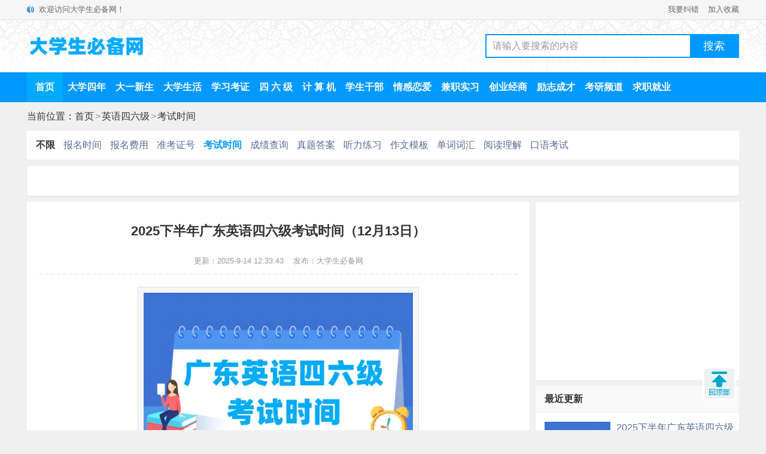

--- FILE ---
content_type: text/html
request_url: https://www.dxsbb.com/news/142889.html
body_size: 5105
content:
<!DOCTYPE html>
<html>
<head>
<meta http-equiv="Content-Type" content="text/html;charset=utf-8">
<title>2025下半年广东英语四六级考试时间（12月13日）_大学生必备网</title>
<meta name="keywords" content="英语四六级考试时间"/>
<meta name="description" content="2025下半年广东英语四六级考试时间为12月13日，其中四级考试时间为上午9:00-11:20，六级考试时间为下午15:00-17:25。以下是具体考试时间安排表，希望对大家有所帮助。（四级口语考试时间为11月22日，六级口语考试时间为11月23日)"/>
<meta name="mobile-agent" content="format=html5;url=https://m.dxsbb.com/news/142889.html">
<meta name="mobile-agent" content="format=wml;url=https://m.dxsbb.com/news/142889.html">
<meta name="mobile-agent" content="format=xhtml;url=https://m.dxsbb.com/news/142889.html">
<link rel="alternate" media="only screen and (max-width: 640px)" href="https://m.dxsbb.com/news/142889.html"/>
<link rel="stylesheet" type="text/css" href="/css/style.css?v=202412"/>
<script src="/js/common.js"></script>
<script src="/js/OTca.js"></script>
</head>
<body>
<div class="topBar">
<div class="wrap">
<div class="notice">欢迎访问大学生必备网！</div>
<div class="favorite"><a href="/about/contact.html" target="_blank">我要纠错</a><a href="javascript:void(0);" onclick="addFavorite();">加入收藏</a></div>
</div>
</div>
<div class="topLogo">
<div class="wrap">
<div class="logo">
<a href="/"><img src="/img/logo.png?v=1" title="大学生必备网" alt="大学生必备网"></a>
</div>
<div class="search">
<div class="searchBox">
<input type="text" id="searchInput" class="searchInput" value="请输入要搜索的内容" onfocus="if (value =='请输入要搜索的内容'){value =''}" onblur="if (value ==''){value='请输入要搜索的内容'}">
<input type="button" class="searchBtn" onclick="znss(document.getElementById('searchInput').value)" value="搜索">
</div>
</div>
</div>
</div>
<div class="topMenu">
<div class="menuList">
<ul>
<li class="active"><a href="/" target="_blank">首页</a></li>
<li><a href="/news/list_4.html" target="_blank">大学四年</a></li>
<li><a href="/news/list_80.html" target="_blank">大一新生</a></li>
<li><a href="/news/list_46.html" target="_blank">大学生活</a></li>
<li><a href="/news/list_82.html" target="_blank">学习考证</a></li>
<li><a href="/news/list_87.html" target="_blank">四 六 级</a></li>
<li><a href="/news/list_81.html" target="_blank">计 算 机</a></li>
<li><a href="/news/list_16.html" target="_blank">学生干部</a></li>
<li><a href="/news/list_18.html" target="_blank">情感恋爱</a></li>
<li><a href="/news/list_36.html" target="_blank">兼职实习</a></li>
<li><a href="/news/list_621.html" target="_blank">创业经商</a></li>
<li><a href="/news/list_7.html" target="_blank">励志成才</a></li>
<li><a href="/news/list_86.html" target="_blank">考研频道</a></li>
<li><a href="/news/list_8.html" target="_blank">求职就业</a></li>
</ul>
</div>
</div>
<div class="position">当前位置：<a href='/'>首页</a><span>&gt;</span><a href='/news/list_87.html' target='_blank'>英语四六级</a><span>&gt;</span><a href='/news/list_439.html' target='_blank'>考试时间</a></div>
<div class="navmenu">
<ul class='second'>
<li class='firstname'><a href='/news/list_87.html'>不限</a></li><li><a href='/news/list_431.html'>报名时间</a></li><li><a href='/news/list_1247.html'>报名费用</a></li><li><a href='/news/list_433.html'>准考证号</a></li><li class='selected'><a href='/news/list_439.html'>考试时间</a></li><li><a href='/news/list_437.html'>成绩查询</a></li><li><a href='/news/list_435.html'>真题答案</a></li><li><a href='/news/list_441.html'>听力练习</a></li><li><a href='/news/list_443.html'>作文模板</a></li><li><a href='/news/list_445.html'>单词词汇</a></li><li><a href='/news/list_447.html'>阅读理解</a></li><li><a href='/news/list_615.html'>口语考试</a></li>
</ul>
</div>
<div class="wrap">
<script>OTca('ot002');</script>
</div>
<div class="newsBody">
<div class="newsareaL">
<div id="article">
<h1>2025下半年广东英语四六级考试时间（12月13日）</h1>
<div class="update">更新：2025-9-14 12:33:43&nbsp;&nbsp;&nbsp;&nbsp;发布：大学生必备网</div>
<div class="content"><p style="text-align:center;"><img alt="2025下半年广东英语四六级考试时间（12月13日）" title="2025下半年广东英语四六级考试时间（12月13日）" src="https://img.dxsbb.com/upFiles/infoImg/cover/142889.png" width="450"></p><p>2025下半年<a href='/news/list_101.html' class='keyWord' target='_blank'>广东</a>英语四六级考试时间为12月13日，其中四级考试时间为上午9:00-11:20，六级考试时间为下午15:00-17:25。以下是具体考试时间安排表，希望对大家有所帮助。（四级口语考试时间为11月22日，六级口语考试时间为11月23日)</p><h2>一、2025下半年广东英语四六级考试时间</h2><p>1.笔试考试时间（12月13日）</p><p>上午9:00-11:20：英语四级</p><p>下午15:00-17:25：英语六级</p><p>2.口试考试时间（11月22-23日）</p><p>11月22日：英语四级口语考试</p><p>11月23日：英语六级口语考试</p><h2>二、2025下半年广东英语四六级报名方式</h2><p>请考生按所在学校规定时间登陆全国英语四六级网上报名系统（https://cet-bm.neea.edu.cn/）完成资格审核、笔试报名缴费及口试报名缴费。修完大学英语四级课程的学生可报考英语四级，修完大学英语六级课程且英语四级成绩达到425分及以上的学生可报考英语六级。</p><h2>三、成绩报告单</h2><p>成绩发布10个<a href='/news/list_37.html' class='keyWord' target='_blank'>工作</a>日后，广东地区考生可登录中国教育考试网（www.neea.edu.cn）查看并下载电子成绩报告单（小语种科目为电子证书），电子成绩报告单与纸质成绩报告单同等效力。</p><p>纸质成绩报告单依申请发放，考生可在报名期间或成绩发布后规定时间内登录CET报名网站（cet-bm.neea.edu.cn）自主选择是否需要纸质成绩报告单，选择纸质的考生应按考点规定时间及地点免费领取，成绩发布半年后未领取的视为自动放弃，不再补发。</p></div>
<div class="mark">标签：<a href='/news/?list_mark-%E8%8B%B1%E8%AF%AD%E5%9B%9B%E5%85%AD%E7%BA%A7%E8%80%83%E8%AF%95%E6%97%B6%E9%97%B4.html' target='_blank'>英语四六级考试时间</a>&nbsp;</div>
</div>
<script>OTca('ot011');</script>
<div class="marknews">
<h2>相关推荐</h2>
<ul>
<li>
<a href='/news/59440.html' target='_blank'>
<div class='a'><img src='https://img.dxsbb.com/upFiles/infoImg/2019082160940561.png' alt='2024年12月英语四六级考试时间'/></div>
<div class='b'><h3>2024年12月英语四六级考试时间</h3><p class='time'>2024-9-4</p></div>
</a>
</li>
<li>
<a href='/news/59432.html' target='_blank'>
<div class='a'><img src='https://img.dxsbb.com/upFiles/infoImg/2019082160405497.png' alt='2024年下半年英语四级考试时间'/></div>
<div class='b'><h3>2024年下半年英语四级考试时间</h3><p class='time'>2024-9-4</p></div>
</a>
</li>
<li>
<a href='/news/59438.html' target='_blank'>
<div class='a'><img src='https://img.dxsbb.com/upFiles/infoImg/2019082160766701.png' alt='2024年下半年英语六级考试时间'/></div>
<div class='b'><h3>2024年下半年英语六级考试时间</h3><p class='time'>2024-9-4</p></div>
</a>
</li>
<li>
<a href='/news/2146.html' target='_blank'>
<div class='a'><img src='https://img.dxsbb.com/upFiles/infoImg/2019082160940561.png' alt='2024年下半年英语四六级考试时间'/></div>
<div class='b'><h3>2024年下半年英语四六级考试时间</h3><p class='time'>2024-9-4</p></div>
</a>
</li>
<script>OTca('ot016');</script>
<li>
<a href='/news/22279.html' target='_blank'>
<div class='a'><img src='https://img.dxsbb.com/upFiles/infoImg/cover/22279.png' alt='2025下半年湖北英语四六级考试时间（12月13日）'/></div>
<div class='b'><h3>2025下半年湖北英语四六级考试时间（12月13日）</h3><p class='time'>2025-9-14</p></div>
</a>
</li>
<li>
<a href='/news/143404.html' target='_blank'>
<div class='a'><img src='/echo.gif' data-echo='https://img.dxsbb.com/upFiles/infoImg/cover/143404.png' alt='2025下半年山东英语四六级考试时间（12月13日）'/></div>
<div class='b'><h3>2025下半年山东英语四六级考试时间（12月13日）</h3><p class='time'>2025-9-14</p></div>
</a>
</li>
<li>
<a href='/news/92146.html' target='_blank'>
<div class='a'><img src='/echo.gif' data-echo='https://img.dxsbb.com/upFiles/infoImg/cover/92146.png' alt='2025下半年河北英语四六级考试时间（12月13日）'/></div>
<div class='b'><h3>2025下半年河北英语四六级考试时间（12月13日）</h3><p class='time'>2025-9-14</p></div>
</a>
</li>
<li>
<a href='/news/83324.html' target='_blank'>
<div class='a'><img src='/echo.gif' data-echo='https://img.dxsbb.com/upFiles/infoImg/cover/83324.png' alt='2025下半年上海英语四六级考试时间（12月13日）'/></div>
<div class='b'><h3>2025下半年上海英语四六级考试时间（12月13日）</h3><p class='time'>2025-9-14</p></div>
</a>
</li>
<script>OTca('ot018');</script>
<li>
<a href='/news/80652.html' target='_blank'>
<div class='a'><img src='/echo.gif' data-echo='https://img.dxsbb.com/upFiles/infoImg/cover/80652.png' alt='2025下半年吉林英语四六级考试时间（12月13日）'/></div>
<div class='b'><h3>2025下半年吉林英语四六级考试时间（12月13日）</h3><p class='time'>2025-9-14</p></div>
</a>
</li>
<li>
<a href='/news/142886.html' target='_blank'>
<div class='a'><img src='/echo.gif' data-echo='https://img.dxsbb.com/upFiles/infoImg/cover/142886.png' alt='2025下半年河南英语四六级考试时间（12月13日）'/></div>
<div class='b'><h3>2025下半年河南英语四六级考试时间（12月13日）</h3><p class='time'>2025-9-14</p></div>
</a>
</li>
<li>
<a href='/news/125158.html' target='_blank'>
<div class='a'><img src='/echo.gif' data-echo='https://img.dxsbb.com/upFiles/infoImg/cover/125158.png' alt='2025下半年江苏英语四六级考试时间（12月13日）'/></div>
<div class='b'><h3>2025下半年江苏英语四六级考试时间（12月13日）</h3><p class='time'>2025-9-14</p></div>
</a>
</li>
<li>
<a href='/news/81901.html' target='_blank'>
<div class='a'><img src='/echo.gif' data-echo='https://img.dxsbb.com/upFiles/infoImg/cover/81901.png' alt='2024下半年广西英语四六级考试时间（12月14日）'/></div>
<div class='b'><h3>2024下半年广西英语四六级考试时间（12月14日）</h3><p class='time'>2024-9-3</p></div>
</a>
</li>
<script>OTca('ot020');</script>
</ul>
</div>
<div class="hotnews">
<h2>热门推荐</h2>
<ul>
<li>
<a href='/news/3222.html' target='_blank'>
<div class='a'><img src='https://img.dxsbb.com/upFiles/infoImg/2017022260278989.png' alt='英语六级分值分布明细情况（425分及以上算过）'/></div>
<div class='b'><h3>英语六级分值分布明细情况（425分及以上算过）</h3><p class='time'>2024-6-1</p></div>
</a>
</li>
<li>
<a href='/news/3218.html' target='_blank'>
<div class='a'><img src='https://img.dxsbb.com/upFiles/infoImg/2017022260228641.png' alt='英语四级分值分布明细情况（425分及以上算通过）'/></div>
<div class='b'><h3>英语四级分值分布明细情况（425分及以上算通过）</h3><p class='time'>2024-6-1</p></div>
</a>
</li>
<li>
<a href='/news/59440.html' target='_blank'>
<div class='a'><img src='https://img.dxsbb.com/upFiles/infoImg/2019082160940561.png' alt='2024年12月英语四六级考试时间'/></div>
<div class='b'><h3>2024年12月英语四六级考试时间</h3><p class='time'>2024-9-4</p></div>
</a>
</li>
<li>
<a href='/news/59432.html' target='_blank'>
<div class='a'><img src='https://img.dxsbb.com/upFiles/infoImg/2019082160405497.png' alt='2024年下半年英语四级考试时间'/></div>
<div class='b'><h3>2024年下半年英语四级考试时间</h3><p class='time'>2024-9-4</p></div>
</a>
</li>
<li>
<a href='/news/59438.html' target='_blank'>
<div class='a'><img src='https://img.dxsbb.com/upFiles/infoImg/2019082160766701.png' alt='2024年下半年英语六级考试时间'/></div>
<div class='b'><h3>2024年下半年英语六级考试时间</h3><p class='time'>2024-9-4</p></div>
</a>
</li>
<li>
<a href='/news/92170.html' target='_blank'>
<div class='a'><img src='/echo.gif' data-echo='https://img.dxsbb.com/upFiles/infoImg/2017022260228641.png' alt='大学英语四级分数分配明细及每题多少分'/></div>
<div class='b'><h3>大学英语四级分数分配明细及每题多少分</h3><p class='time'>2024-6-1</p></div>
</a>
</li>
<li>
<a href='/news/92172.html' target='_blank'>
<div class='a'><img src='/echo.gif' data-echo='https://img.dxsbb.com/upFiles/infoImg/2017022260228641.png' alt='英语四六级分值分布明细情况（425分及以上算过）'/></div>
<div class='b'><h3>英语四六级分值分布明细情况（425分及以上算过）</h3><p class='time'>2024-6-1</p></div>
</a>
</li>
<li>
<a href='/news/2146.html' target='_blank'>
<div class='a'><img src='/echo.gif' data-echo='https://img.dxsbb.com/upFiles/infoImg/2019082160940561.png' alt='2024年下半年英语四六级考试时间'/></div>
<div class='b'><h3>2024年下半年英语四六级考试时间</h3><p class='time'>2024-9-4</p></div>
</a>
</li>
<li>
<a href='/news/2155.html' target='_blank'>
<div class='a'><img src='/echo.gif' data-echo='https://img.dxsbb.com/upFiles/infoImg/2022102972406241.jpg' alt='英语六级考试流程及时间安排'/></div>
<div class='b'><h3>英语六级考试流程及时间安排</h3><p class='time'>2024-6-1</p></div>
</a>
</li>
<li>
<a href='/news/2153.html' target='_blank'>
<div class='a'><img src='/echo.gif' data-echo='https://img.dxsbb.com/upFiles/infoImg/2022102972481993.jpg' alt='英语四级考试流程及时间安排'/></div>
<div class='b'><h3>英语四级考试流程及时间安排</h3><p class='time'>2024-6-1</p></div>
</a>
</li>
</ul>
</div>
<div class="shangxia">
<div class="shang">上一篇：没有了 <span class="qwlb"><a href="/news/list_439.html" target="_blank">前往列表</a></span></div>
<div class="xia">下一篇：<a href='/news/142885.html'>2025下半年湖南英语四六级考试时间（12月13日）</a> <span class="qwsy"><a href="/" target="_blank">前往首页</a></span></div>
</div>
</div>
<div class="newsareaR">
<script>OTca('ot012');</script>
<div class="new">
<h2>最近更新</h2>
<ul>
<li>
<a href='/news/142889.html' target='_blank'>
<div class='a'><img src='https://img.dxsbb.com/upFiles/infoImg/cover/142889.png' alt='2025下半年广东英语四六级考试时间（12月13日）'/></div>
<div class='b'><h3>2025下半年广东英语四六级考试时间（12月13日）</h3><p class='time'>2025-9-14</p></div>
</a>
</li>
<li>
<a href='/news/142885.html' target='_blank'>
<div class='a'><img src='https://img.dxsbb.com/upFiles/infoImg/cover/142885.png' alt='2025下半年湖南英语四六级考试时间（12月13日）'/></div>
<div class='b'><h3>2025下半年湖南英语四六级考试时间（12月13日）</h3><p class='time'>2025-9-14</p></div>
</a>
</li>
<li>
<a href='/news/22279.html' target='_blank'>
<div class='a'><img src='https://img.dxsbb.com/upFiles/infoImg/cover/22279.png' alt='2025下半年湖北英语四六级考试时间（12月13日）'/></div>
<div class='b'><h3>2025下半年湖北英语四六级考试时间（12月13日）</h3><p class='time'>2025-9-14</p></div>
</a>
</li>
<li>
<a href='/news/142886.html' target='_blank'>
<div class='a'><img src='https://img.dxsbb.com/upFiles/infoImg/cover/142886.png' alt='2025下半年河南英语四六级考试时间（12月13日）'/></div>
<div class='b'><h3>2025下半年河南英语四六级考试时间（12月13日）</h3><p class='time'>2025-9-14</p></div>
</a>
</li>
<li>
<a href='/news/143404.html' target='_blank'>
<div class='a'><img src='https://img.dxsbb.com/upFiles/infoImg/cover/143404.png' alt='2025下半年山东英语四六级考试时间（12月13日）'/></div>
<div class='b'><h3>2025下半年山东英语四六级考试时间（12月13日）</h3><p class='time'>2025-9-14</p></div>
</a>
</li>
<li>
<a href='/news/125163.html' target='_blank'>
<div class='a'><img src='/echo.gif' data-echo='https://img.dxsbb.com/upFiles/infoImg/cover/125163.png' alt='2025下半年江西英语四六级考试时间（12月13日）'/></div>
<div class='b'><h3>2025下半年江西英语四六级考试时间（12月13日）</h3><p class='time'>2025-9-14</p></div>
</a>
</li>
<li>
<a href='/news/142884.html' target='_blank'>
<div class='a'><img src='/echo.gif' data-echo='https://img.dxsbb.com/upFiles/infoImg/cover/142884.png' alt='2025下半年福建英语四六级考试时间（12月13日）'/></div>
<div class='b'><h3>2025下半年福建英语四六级考试时间（12月13日）</h3><p class='time'>2025-9-14</p></div>
</a>
</li>
<li>
<a href='/news/125161.html' target='_blank'>
<div class='a'><img src='/echo.gif' data-echo='https://img.dxsbb.com/upFiles/infoImg/cover/125161.png' alt='2025下半年安徽英语四六级考试时间（12月13日）'/></div>
<div class='b'><h3>2025下半年安徽英语四六级考试时间（12月13日）</h3><p class='time'>2025-9-14</p></div>
</a>
</li>
<li>
<a href='/news/142883.html' target='_blank'>
<div class='a'><img src='/echo.gif' data-echo='https://img.dxsbb.com/upFiles/infoImg/cover/142883.png' alt='2025下半年浙江英语四六级考试时间（12月13日）'/></div>
<div class='b'><h3>2025下半年浙江英语四六级考试时间（12月13日）</h3><p class='time'>2025-9-14</p></div>
</a>
</li>
<li>
<a href='/news/125158.html' target='_blank'>
<div class='a'><img src='/echo.gif' data-echo='https://img.dxsbb.com/upFiles/infoImg/cover/125158.png' alt='2025下半年江苏英语四六级考试时间（12月13日）'/></div>
<div class='b'><h3>2025下半年江苏英语四六级考试时间（12月13日）</h3><p class='time'>2025-9-14</p></div>
</a>
</li>
</ul>
</div>
<script>OTca('ot015');</script>
</div>
</div>
<div class="bottomBody">
<div class="Copyright"><p class="about">Copyright&nbsp;&copy;&nbsp;大学生必备网&nbsp;&nbsp;&nbsp;&nbsp;<a href="/about/contact.html" target="_blank">联系我们</a></p>
<p class="beian"><a href="https://beian.miit.gov.cn" target="_blank">鄂ICP备2024032864号-2</a>&nbsp;&nbsp;&nbsp;&nbsp;<a target="_blank" href="https://www.beian.gov.cn/portal/registerSystemInfo?recordcode=42011102003869"><img src="/img/beian.png">鄂公网安备42011102003869号</a></p></div>
</div>
<script src="/js/c.js"></script>
<script src="/readNum.asp?mudi=add&dataID=142889&isNoReturn=0"></script>
</body>
</html>

--- FILE ---
content_type: text/html; Charset=utf-8
request_url: https://www.dxsbb.com/readNum.asp?mudi=add&dataID=142889&isNoReturn=0
body_size: 7
content:
try {document.getElementById('infoReadNum').innerHTML='13810';}catch (e) {}if(url.indexOf('www.dxsbb.com')==-1){var contentHtml =$('.content').html();contentHtml=contentHtml.replace(/https:\/\/img\.dxsbb\.com/gi,'').replace(/\.png/gi,'.png?v=').replace(/\.jpg/gi,'.jpg?v=').replace(/\.jpeg/gi,'.jpeg?v=').replace(/\.gif/gi,'.gif?v=').replace(/\.bmp/gi,'.bmp?v=').replace(/\.webp/gi,'.webp?v=').replace(/\?v=/gi,'?v=preview');$('.content').html(contentHtml);}

--- FILE ---
content_type: application/javascript
request_url: https://www.dxsbb.com/js/c.js
body_size: 585
content:
document.writeln("<script src=\'/js/viewimages.js\'></script>");
document.writeln("<script src=\'/js/echo.min.js\'></script>");


//url common里面获取
if (url.indexOf("www.dxsbb.com") > -1) {
	
     //阅读全文

     var article = document.getElementById('article');
     var total_height =  article.scrollHeight; //article总高度
     var show_height = 1600; //大于此高度折叠
     if(total_height>show_height){
         article.style.height = '1600px';
	     $('<div id="readAll"><button id="readAll_btn">阅读全文</button></div>').insertAfter('#article');
         var readAll = document.getElementById('readAll');
		 var readAll_btn = document.getElementById('readAll_btn');
	     readAll_btn.onclick = function(){
	         readAll.style.display = 'none';
             article.style.height  = 'auto';
        }; 
     };

}


//返回顶部

document.writeln("<div style=\'position: fixed; bottom: 50px; right: 50px; width: 56px; height: 56px; border-radius: 5px; background: url(/img/backtop.png) 2px 2px no-repeat; background-color: #fff; \'><a href=\'javascript:window.scrollTo(0, 0);\' style=\'float: left; display: inline; margin-bottom: 1px; width: 56px; height: 56px; color: #fff; \'></a></div>");


//文字
//$('<div style="overflow:hidden;margin:0;padding: 15px 0 0 0;font-size: 16px;"><a href="/news/42580.html" style="font-weight:bold;color:#ff4f4f;">测一测2020年高考你能上什么大学？</a></div><div style="overflow:hidden;margin:0;padding: 15px 0 0 0;font-size: 16px;"><a href="/search.html" style="font-weight:bold;color:#ff4f4f;">2017-2019全国各大学历年录取分数线查询</a></div>').insertBefore('.mark');